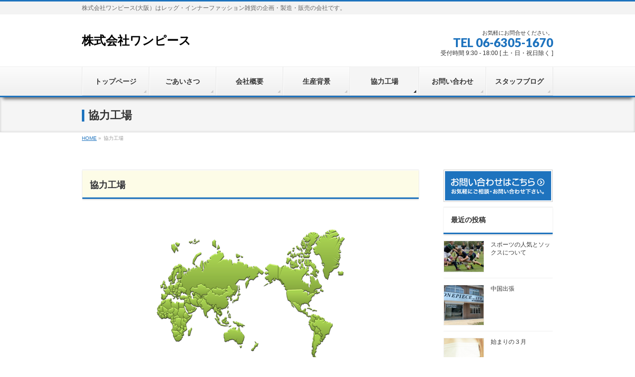

--- FILE ---
content_type: text/html; charset=UTF-8
request_url: https://onepiece-i.jp/partner
body_size: 30557
content:
<!DOCTYPE html>
<!--[if IE]>
<meta http-equiv="X-UA-Compatible" content="IE=Edge">
<![endif]-->
<html xmlns:fb="http://ogp.me/ns/fb#" lang="ja">
<head>
<meta charset="UTF-8" />
<title>協力工場 | 株式会社ワンピース</title>
<link rel="start" href="https://onepiece-i.jp" title="HOME" />

<!--[if lte IE 8]>
<link rel="stylesheet" type="text/css" media="all" href="https://onepiece-i.jp/wordpress/wp-content/themes/biz-vektor-child/style_oldie.css" />
<![endif]-->
<meta id="viewport" name="viewport" content="width=device-width, initial-scale=1">
<meta name="keywords" content="靴下,ソックス,レッグ,インナーファッション,製造,生産,ワンピース,大阪,奈良" />
<link rel="alternate" type="application/rss+xml" title="株式会社ワンピース &raquo; フィード" href="https://onepiece-i.jp/feed" />
<link rel="alternate" type="application/rss+xml" title="株式会社ワンピース &raquo; コメントフィード" href="https://onepiece-i.jp/comments/feed" />
<meta name="description" content="協力工場日本国内　　３社韓　　国　　３社中　　国　２０社台　　湾　　１社ベトナム　　２社　【中国協力工場】【ベトナム協力工場】" />
		<script type="text/javascript">
			window._wpemojiSettings = {"baseUrl":"https:\/\/s.w.org\/images\/core\/emoji\/72x72\/","ext":".png","source":{"concatemoji":"https:\/\/onepiece-i.jp\/wordpress\/wp-includes\/js\/wp-emoji-release.min.js?ver=4.4.33"}};
			!function(e,n,t){var a;function i(e){var t=n.createElement("canvas"),a=t.getContext&&t.getContext("2d"),i=String.fromCharCode;return!(!a||!a.fillText)&&(a.textBaseline="top",a.font="600 32px Arial","flag"===e?(a.fillText(i(55356,56806,55356,56826),0,0),3e3<t.toDataURL().length):"diversity"===e?(a.fillText(i(55356,57221),0,0),t=a.getImageData(16,16,1,1).data,a.fillText(i(55356,57221,55356,57343),0,0),(t=a.getImageData(16,16,1,1).data)[0],t[1],t[2],t[3],!0):("simple"===e?a.fillText(i(55357,56835),0,0):a.fillText(i(55356,57135),0,0),0!==a.getImageData(16,16,1,1).data[0]))}function o(e){var t=n.createElement("script");t.src=e,t.type="text/javascript",n.getElementsByTagName("head")[0].appendChild(t)}t.supports={simple:i("simple"),flag:i("flag"),unicode8:i("unicode8"),diversity:i("diversity")},t.DOMReady=!1,t.readyCallback=function(){t.DOMReady=!0},t.supports.simple&&t.supports.flag&&t.supports.unicode8&&t.supports.diversity||(a=function(){t.readyCallback()},n.addEventListener?(n.addEventListener("DOMContentLoaded",a,!1),e.addEventListener("load",a,!1)):(e.attachEvent("onload",a),n.attachEvent("onreadystatechange",function(){"complete"===n.readyState&&t.readyCallback()})),(a=t.source||{}).concatemoji?o(a.concatemoji):a.wpemoji&&a.twemoji&&(o(a.twemoji),o(a.wpemoji)))}(window,document,window._wpemojiSettings);
		</script>
		<style type="text/css">
img.wp-smiley,
img.emoji {
	display: inline !important;
	border: none !important;
	box-shadow: none !important;
	height: 1em !important;
	width: 1em !important;
	margin: 0 .07em !important;
	vertical-align: -0.1em !important;
	background: none !important;
	padding: 0 !important;
}
</style>
<link rel='stylesheet' id='contact-form-7-css'  href='https://onepiece-i.jp/wordpress/wp-content/plugins/contact-form-7/includes/css/styles.css?ver=4.5' type='text/css' media='all' />
<link rel='stylesheet' id='Biz_Vektor_common_style-css'  href='https://onepiece-i.jp/wordpress/wp-content/themes/biz-vektor/css/bizvektor_common_min.css?ver=1.8.15' type='text/css' media='all' />
<link rel='stylesheet' id='Biz_Vektor_Design_style-css'  href='https://onepiece-i.jp/wordpress/wp-content/themes/biz-vektor/design_skins/002/002.css?ver=1.8.15' type='text/css' media='all' />
<link rel='stylesheet' id='Biz_Vektor_plugin_sns_style-css'  href='https://onepiece-i.jp/wordpress/wp-content/themes/biz-vektor/plugins/sns/style_bizvektor_sns.css?ver=4.4.33' type='text/css' media='all' />
<link rel='stylesheet' id='Biz_Vektor_add_font_awesome-css'  href='//maxcdn.bootstrapcdn.com/font-awesome/4.3.0/css/font-awesome.min.css?ver=4.4.33' type='text/css' media='all' />
<link rel='stylesheet' id='Biz_Vektor_add_web_fonts-css'  href='//fonts.googleapis.com/css?family=Droid+Sans%3A700%7CLato%3A900%7CAnton&#038;ver=4.4.33' type='text/css' media='all' />
<link rel='stylesheet' id='jetpack_css-css'  href='https://onepiece-i.jp/wordpress/wp-content/plugins/jetpack/css/jetpack.css?ver=3.7.5' type='text/css' media='all' />
<script type='text/javascript' src='https://onepiece-i.jp/wordpress/wp-includes/js/jquery/jquery.js?ver=1.11.3'></script>
<script type='text/javascript' src='https://onepiece-i.jp/wordpress/wp-includes/js/jquery/jquery-migrate.min.js?ver=1.2.1'></script>
<script type='text/javascript' src='//html5shiv.googlecode.com/svn/trunk/html5.js'></script>
<link rel='https://api.w.org/' href='https://onepiece-i.jp/wp-json/' />
<link rel="EditURI" type="application/rsd+xml" title="RSD" href="https://onepiece-i.jp/wordpress/xmlrpc.php?rsd" />
<link rel="wlwmanifest" type="application/wlwmanifest+xml" href="https://onepiece-i.jp/wordpress/wp-includes/wlwmanifest.xml" /> 
<link rel="canonical" href="https://onepiece-i.jp/partner" />
<link rel='shortlink' href='https://wp.me/P6PXI9-ac' />
<link rel="alternate" type="application/json+oembed" href="https://onepiece-i.jp/wp-json/oembed/1.0/embed?url=https%3A%2F%2Fonepiece-i.jp%2Fpartner" />
<link rel="alternate" type="text/xml+oembed" href="https://onepiece-i.jp/wp-json/oembed/1.0/embed?url=https%3A%2F%2Fonepiece-i.jp%2Fpartner&#038;format=xml" />

<link rel='dns-prefetch' href='//i0.wp.com'>
<link rel='dns-prefetch' href='//i1.wp.com'>
<link rel='dns-prefetch' href='//i2.wp.com'>
<style type='text/css'>img#wpstats{display:none}</style><!-- [ BizVektor OGP ] -->
<meta property="og:site_name" content="株式会社ワンピース" />
<meta property="og:url" content="https://onepiece-i.jp/partner" />
<meta property="fb:app_id" content="" />
<meta property="og:type" content="article" />
<meta property="og:title" content="協力工場 | 株式会社ワンピース" />
<meta property="og:description" content="協力工場  日本国内　　３社 韓　　国　　３社 中　　国　２０社 台　　湾　　１社 ベトナム　　２社　  【中国協力工場】   【ベトナム協力工場】" />
<!-- [ /BizVektor OGP ] -->
<!--[if lte IE 8]>
<link rel="stylesheet" type="text/css" media="all" href="https://onepiece-i.jp/wordpress/wp-content/themes/biz-vektor/design_skins/002/002_oldie.css" />
<![endif]-->
<style type="text/css">
/*-------------------------------------------*/
/*	sidebar child menu display
/*-------------------------------------------*/
#sideTower	ul.localNavi ul.children	{ display:none; }
#sideTower	ul.localNavi li.current_page_ancestor	ul.children,
#sideTower	ul.localNavi li.current_page_item		ul.children,
#sideTower	ul.localNavi li.current-cat				ul.children{ display:block; }
</style>
	<link rel="pingback" href="https://onepiece-i.jp/wordpress/xmlrpc.php" />
<style type="text/css" id="custom-background-css">
body.custom-background { background-color: #ffffff; }
</style>

<!-- Jetpack Open Graph Tags -->
<meta property="og:type" content="article" />
<meta property="og:title" content="協力工場" />
<meta property="og:url" content="https://onepiece-i.jp/partner" />
<meta property="og:description" content="協力工場 日本国内　　３社 韓　　国　　３社 中　　国　２０社 台　　湾　　１社 ベトナム　　２社　 【中国協&hellip;" />
<meta property="article:published_time" content="2016-03-20T09:18:39+00:00" />
<meta property="article:modified_time" content="2018-11-05T03:01:19+00:00" />
<meta property="og:site_name" content="株式会社ワンピース" />
<meta property="og:image" content="https://onepiece-i.jp/wordpress/wp-content/uploads/2016/03/83e8cc26cb1c85423633a729408a67ad.jpg" />
<meta property="og:locale" content="ja_JP" />
<meta name="twitter:card" content="summary" />
		<style type="text/css">
/* FontNormal */
a,
a:hover,
a:active,
#header #headContact #headContactTel,
#gMenu .menu li a span,
#content h4,
#content h5,
#content dt,
#content .child_page_block h4 a:hover,
#content .child_page_block p a:hover,
.paging span,
.paging a,
#content .infoList ul li .infoTxt a:hover,
#content .infoList .infoListBox div.entryTxtBox h4.entryTitle a,
#footerSiteMap .menu a:hover,
#topPr h3 a:hover,
#topPr .topPrDescription a:hover,
#content ul.linkList li a:hover,
#content .childPageBox ul li.current_page_item a,
#content .childPageBox ul li.current_page_item ul li a:hover,
#content .childPageBox ul li a:hover,
#content .childPageBox ul li.current_page_item a	{ color:#1e73be;}

/* bg */
::selection			{ background-color:#1e73be;}
::-moz-selection	{ background-color:#1e73be;}
/* bg */
#gMenu .assistive-text,
#content .mainFootContact .mainFootBt a,
.paging span.current,
.paging a:hover,
#content .infoList .infoCate a:hover,
.sideTower li.sideBnr#sideContact a,
form#searchform input#searchsubmit,
#pagetop a:hover,
a.btn,
.linkBtn a,
input[type=button],
input[type=submit]	{ background-color:#1e73be;}

/* border */
#searchform input[type=submit],
p.form-submit input[type=submit],
form#searchform input#searchsubmit,
#content form input.wpcf7-submit,
#confirm-button input,
a.btn,
.linkBtn a,
input[type=button],
input[type=submit],
.moreLink a,
#headerTop,
#content h3,
#content .child_page_block h4 a,
.paging span,
.paging a,
form#searchform input#searchsubmit	{ border-color:#1e73be;}

#gMenu	{ border-top-color:#1e73be;}
#content h2,
#content h1.contentTitle,
#content h1.entryPostTitle,
.sideTower .localHead,
#topPr h3 a	{ border-bottom-color:#1e73be; }

@media (min-width: 770px) {
#gMenu { border-top-color:#eeeeee;}
#gMenu	{ border-bottom-color:#1e73be; }
#footMenu .menu li a:hover	{ color:#1e73be; }
}
		</style>
<!--[if lte IE 8]>
<style type="text/css">
#gMenu	{ border-bottom-color:#1e73be; }
#footMenu .menu li a:hover	{ color:#1e73be; }
</style>
<![endif]-->
<style type="text/css">
/*-------------------------------------------*/
/*	menu divide
/*-------------------------------------------*/
@media (min-width: 970px) {
#gMenu .menu > li { width:135px; text-align:center; }
#gMenu .menu > li.current_menu_item,
#gMenu .menu > li.current-menu-item,
#gMenu .menu > li.current-menu-ancestor,
#gMenu .menu > li.current_page_item,
#gMenu .menu > li.current_page_ancestor,
#gMenu .menu > li.current-page-ancestor { width:139px; }
}
</style>
<!--[if lte IE 8]>
<style type="text/css">
#gMenu .menu li { width:135px; text-align:center; }
#gMenu .menu li.current_page_item,
#gMenu .menu li.current_page_ancestor { width:139px; }
</style>
<![endif]-->
<style type="text/css">
/*-------------------------------------------*/
/*	font
/*-------------------------------------------*/
h1,h2,h3,h4,h4,h5,h6,#header #site-title,#pageTitBnr #pageTitInner #pageTit,#content .leadTxt,#sideTower .localHead {font-family: "ヒラギノ角ゴ Pro W3","Hiragino Kaku Gothic Pro","メイリオ",Meiryo,Osaka,"ＭＳ Ｐゴシック","MS PGothic",sans-serif; }
#pageTitBnr #pageTitInner #pageTit { font-weight:lighter; }
#gMenu .menu li a strong {font-family: "ヒラギノ角ゴ Pro W3","Hiragino Kaku Gothic Pro","メイリオ",Meiryo,Osaka,"ＭＳ Ｐゴシック","MS PGothic",sans-serif; }
</style>
<link rel="stylesheet" href="https://onepiece-i.jp/wordpress/wp-content/themes/biz-vektor-child/style.css" type="text/css" media="all" />
<script type="text/javascript">
  var _gaq = _gaq || [];
  _gaq.push(['_setAccount', 'UA-78760680-1']);
  _gaq.push(['_trackPageview']);
    (function() {
	var ga = document.createElement('script'); ga.type = 'text/javascript'; ga.async = true;
	ga.src = ('https:' == document.location.protocol ? 'https://ssl' : 'http://www') + '.google-analytics.com/ga.js';
	var s = document.getElementsByTagName('script')[0]; s.parentNode.insertBefore(ga, s);
  })();
</script>
</head>

<body class="page page-id-632 page-template page-template-page-no-mainfoot page-template-page-no-mainfoot-php custom-background two-column right-sidebar">

<div id="fb-root"></div>

<div id="wrap">

<!--[if lte IE 8]>
<div id="eradi_ie_box">
<div class="alert_title">ご利用の Internet Exproler は古すぎます。</div>
<p>このウェブサイトはあなたがご利用の Internet Explorer をサポートしていないため、正しく表示・動作しません。<br />
古い Internet Exproler はセキュリティーの問題があるため、新しいブラウザに移行する事が強く推奨されています。<br />
最新の Internet Exproler を利用するか、<a href="https://www.google.co.jp/chrome/browser/index.html" target="_blank">Chrome</a> や <a href="https://www.mozilla.org/ja/firefox/new/" target="_blank">Firefox</a> など、より早くて快適なブラウザをご利用ください。</p>
</div>
<![endif]-->

<!-- [ #headerTop ] -->
<div id="headerTop">
<div class="innerBox">
<div id="site-description">株式会社ワンピース(大阪）はレッグ・インナーファッション雑貨の企画・製造・販売の会社です。</div>
</div>
</div><!-- [ /#headerTop ] -->

<!-- [ #header ] -->
<div id="header">
<div id="headerInner" class="innerBox">
<!-- [ #headLogo ] -->
<div id="site-title">
<a href="https://onepiece-i.jp/" title="株式会社ワンピース" rel="home">
株式会社ワンピース</a>
</div>
<!-- [ /#headLogo ] -->

<!-- [ #headContact ] -->
<div id="headContact" class="itemClose" onclick="showHide('headContact');"><div id="headContactInner">
<div id="headContactTxt">お気軽にお問合せください。</div>
<div id="headContactTel">TEL 06-6305-1670</div>
<div id="headContactTime">受付時間 9:30 - 18:00 [ 土・日・祝日除く ] </div>
</div></div><!-- [ /#headContact ] -->

</div>
<!-- #headerInner -->
</div>
<!-- [ /#header ] -->


<!-- [ #gMenu ] -->
<div id="gMenu" class="itemClose">
<div id="gMenuInner" class="innerBox">
<h3 class="assistive-text" onclick="showHide('gMenu');"><span>MENU</span></h3>
<div class="skip-link screen-reader-text">
	<a href="#content" title="メニューを飛ばす">メニューを飛ばす</a>
</div>
<div class="menu-headernavigation-container"><ul id="menu-headernavigation" class="menu"><li id="menu-item-547" class="menu-item menu-item-type-post_type menu-item-object-page"><a href="https://onepiece-i.jp/"><strong>トップページ</strong></a></li>
<li id="menu-item-627" class="menu-item menu-item-type-post_type menu-item-object-page"><a href="https://onepiece-i.jp/message"><strong>ごあいさつ</strong></a></li>
<li id="menu-item-548" class="menu-item menu-item-type-post_type menu-item-object-page menu-item-has-children"><a href="https://onepiece-i.jp/companyoutline"><strong>会社概要</strong></a>
<ul class="sub-menu">
	<li id="menu-item-719" class="menu-item menu-item-type-post_type menu-item-object-page"><a href="https://onepiece-i.jp/companyoutline/philosophy">経営理念</a></li>
</ul>
</li>
<li id="menu-item-664" class="menu-item menu-item-type-post_type menu-item-object-page"><a href="https://onepiece-i.jp/background"><strong>生産背景</strong></a></li>
<li id="menu-item-634" class="menu-item menu-item-type-post_type menu-item-object-page current-menu-item page_item page-item-632 current_page_item"><a href="https://onepiece-i.jp/partner"><strong>協力工場</strong></a></li>
<li id="menu-item-720" class="menu-item menu-item-type-post_type menu-item-object-page"><a href="https://onepiece-i.jp/contact"><strong>お問い合わせ</strong></a></li>
<li id="menu-item-554" class="menu-item menu-item-type-post_type menu-item-object-page"><a href="https://onepiece-i.jp/blog"><strong>スタッフブログ</strong></a></li>
</ul></div>
</div><!-- [ /#gMenuInner ] -->
</div>
<!-- [ /#gMenu ] -->


<div id="pageTitBnr">
<div class="innerBox">
<div id="pageTitInner">
<h1 id="pageTit">
協力工場</h1>
</div><!-- [ /#pageTitInner ] -->
</div>
</div><!-- [ /#pageTitBnr ] -->
<!-- [ #panList ] -->
<div id="panList">
<div id="panListInner" class="innerBox">
<ul><li id="panHome"><a href="https://onepiece-i.jp"><span>HOME</span></a> &raquo; </li><li><span>協力工場</span></li></ul></div>
</div>
<!-- [ /#panList ] -->

<div id="main">
<!-- [ #container ] -->
<div id="container" class="innerBox">
	<!-- [ #content ] -->
	<div id="content" class="content">
<div id="post-632" class="entry-content">
	<h2>協力工場</h2>
<p><img class="size-thumbnail wp-image-261 aligncenter" src="https://onepiece-i.jp/wordpress/wp-content/uploads/2016/03/img090_02-e1458466740158.png
" alt="map" width="500" height="333" class="alignnone size-full wp-image-587" /></p>
<p align="center"><strong>日本国内　　３社</strong><br />
<strong>韓　　国　　３社</strong><br />
<strong>中　　国　２０社</strong><br />
<strong>台　　湾　　１社</strong><br />
<strong>ベトナム　　２社</strong></p>
<p>　<br />
<img class="size-thumbnail wp-image-261 alignright" src="https://onepiece-i.jp/wordpress/wp-content/uploads/2016/03/china1.jpg
" alt="china1" width="650" height="400" class="alignnone size-full wp-image-587" /></p>
<p align="center">【中国協力工場】</p>
<p><img class="size-thumbnail wp-image-261 alignright" src="https://onepiece-i.jp/wordpress/wp-content/uploads/2016/03/83e8cc26cb1c85423633a729408a67ad.jpg" alt="ベトナム" width="650" height="400" class="alignnone size-full wp-image-587" /></p>
<p align="center">【ベトナム協力工場】</p>
	</div><!-- .entry-content -->



</div>
<!-- [ /#content ] -->

<!-- [ #sideTower ] -->
<div id="sideTower" class="sideTower">
	<ul><li class="sideBnr" id="sideContact"><a href="http://onepiece-i.jp/contact">
<img src="https://onepiece-i.jp/wordpress/wp-content/themes/biz-vektor/images/bnr_contact_ja.png" alt="メールでお問い合わせはこちら">
</a></li>
</ul>
<div class="sideWidget"><h3 class="localHead">最近の投稿</h3><div class="ttBoxSection">				<div class="ttBox" id="post-2582">
									<div class="ttBoxTxt ttBoxRight"><a href="https://onepiece-i.jp/blog/%e3%82%b9%e3%83%9d%e3%83%bc%e3%83%84%e3%81%ae%e4%ba%ba%e6%b0%97%e3%81%a8%e3%82%bd%e3%83%83%e3%82%af%e3%82%b9%e3%81%ab%e3%81%a4%e3%81%84%e3%81%a6">スポーツの人気とソックスについて</a></div>
					<div class="ttBoxThumb ttBoxLeft"><a href="https://onepiece-i.jp/blog/%e3%82%b9%e3%83%9d%e3%83%bc%e3%83%84%e3%81%ae%e4%ba%ba%e6%b0%97%e3%81%a8%e3%82%bd%e3%83%83%e3%82%af%e3%82%b9%e3%81%ab%e3%81%a4%e3%81%84%e3%81%a6"><img width="200" height="155" src="https://onepiece-i.jp/wordpress/wp-content/uploads/2023/04/20230421-3-200x155.jpg" class="attachment-post-thumbnail size-post-thumbnail wp-post-image" alt="20230421-3" /></a></div>
								</div>
							<div class="ttBox" id="post-2578">
									<div class="ttBoxTxt ttBoxRight"><a href="https://onepiece-i.jp/blog/m/%e4%b8%ad%e5%9b%bd%e5%87%ba%e5%bc%b5">中国出張</a></div>
					<div class="ttBoxThumb ttBoxLeft"><a href="https://onepiece-i.jp/blog/m/%e4%b8%ad%e5%9b%bd%e5%87%ba%e5%bc%b5"><img width="200" height="200" src="https://onepiece-i.jp/wordpress/wp-content/uploads/2023/04/20230405-200x200.jpg" class="attachment-post-thumbnail size-post-thumbnail wp-post-image" alt="株式会社ワンピース" srcset="https://onepiece-i.jp/wordpress/wp-content/uploads/2023/04/20230405-150x150.jpg 150w, https://onepiece-i.jp/wordpress/wp-content/uploads/2023/04/20230405-200x200.jpg 200w" sizes="(max-width: 200px) 100vw, 200px" /></a></div>
								</div>
							<div class="ttBox" id="post-2574">
									<div class="ttBoxTxt ttBoxRight"><a href="https://onepiece-i.jp/blog/%ef%bd%94/%e5%a7%8b%e3%81%be%e3%82%8a%e3%81%ae%ef%bc%93%e6%9c%88">始まりの３月</a></div>
					<div class="ttBoxThumb ttBoxLeft"><a href="https://onepiece-i.jp/blog/%ef%bd%94/%e5%a7%8b%e3%81%be%e3%82%8a%e3%81%ae%ef%bc%93%e6%9c%88"><img width="200" height="200" src="https://onepiece-i.jp/wordpress/wp-content/uploads/2023/03/0a1406120c97e7589b422ceb0997274a_t-200x200.jpeg" class="attachment-post-thumbnail size-post-thumbnail wp-post-image" alt="20230310ブログ" srcset="https://onepiece-i.jp/wordpress/wp-content/uploads/2023/03/0a1406120c97e7589b422ceb0997274a_t-150x150.jpeg 150w, https://onepiece-i.jp/wordpress/wp-content/uploads/2023/03/0a1406120c97e7589b422ceb0997274a_t-200x200.jpeg 200w" sizes="(max-width: 200px) 100vw, 200px" /></a></div>
								</div>
							<div class="ttBox" id="post-2569">
									<div class="ttBoxTxt ttBoxRight"><a href="https://onepiece-i.jp/blog/%e3%83%a1%e3%83%aa%e3%83%8e%e3%82%a6%e3%83%bc%e3%83%ab%e3%81%ae%e3%83%a9%e3%83%b3%e3%83%8b%e3%83%b3%e3%82%b0%e3%82%bd%e3%83%83%e3%82%af%e3%82%b9">メリノウールのランニングソックス</a></div>
					<div class="ttBoxThumb ttBoxLeft"><a href="https://onepiece-i.jp/blog/%e3%83%a1%e3%83%aa%e3%83%8e%e3%82%a6%e3%83%bc%e3%83%ab%e3%81%ae%e3%83%a9%e3%83%b3%e3%83%8b%e3%83%b3%e3%82%b0%e3%82%bd%e3%83%83%e3%82%af%e3%82%b9"><img width="200" height="200" src="https://onepiece-i.jp/wordpress/wp-content/uploads/2023/03/20230301-200x200.jpg" class="attachment-post-thumbnail size-post-thumbnail wp-post-image" alt="20230301" srcset="https://onepiece-i.jp/wordpress/wp-content/uploads/2023/03/20230301-150x150.jpg 150w, https://onepiece-i.jp/wordpress/wp-content/uploads/2023/03/20230301-200x200.jpg 200w" sizes="(max-width: 200px) 100vw, 200px" /></a></div>
								</div>
							<div class="ttBox" id="post-2565">
									<div class="ttBoxTxt ttBoxRight"><a href="https://onepiece-i.jp/blog/m/2022%e5%b9%b4%e7%a7%8b%e5%86%ac%e3%81%ae%e5%95%86%e5%93%81%e5%b1%95%e9%96%8b%e3%81%ab%e3%81%a4%e3%81%84%e3%81%a6%e3%80%82">2022年秋冬の商品展開について。</a></div>
					<div class="ttBoxThumb ttBoxLeft"><a href="https://onepiece-i.jp/blog/m/2022%e5%b9%b4%e7%a7%8b%e5%86%ac%e3%81%ae%e5%95%86%e5%93%81%e5%b1%95%e9%96%8b%e3%81%ab%e3%81%a4%e3%81%84%e3%81%a6%e3%80%82"><img width="200" height="200" src="https://onepiece-i.jp/wordpress/wp-content/uploads/2023/02/20230214-200x200.jpg" class="attachment-post-thumbnail size-post-thumbnail wp-post-image" alt="裏起毛ソックス　株式会社ワンピース" srcset="https://onepiece-i.jp/wordpress/wp-content/uploads/2023/02/20230214-150x150.jpg 150w, https://onepiece-i.jp/wordpress/wp-content/uploads/2023/02/20230214-200x200.jpg 200w" sizes="(max-width: 200px) 100vw, 200px" /></a></div>
								</div>
			</div></div>	<div class="localSection sideWidget">
	<div class="sectionBox">
		<h3 class="localHead">月別アーカイブ</h3>
		<ul class="localNavi">
				<li><a href='https://onepiece-i.jp/2023?post_type=post'>2023年</a></li>
	<li><a href='https://onepiece-i.jp/2022?post_type=post'>2022年</a></li>
	<li><a href='https://onepiece-i.jp/2021?post_type=post'>2021年</a></li>
	<li><a href='https://onepiece-i.jp/2020?post_type=post'>2020年</a></li>
	<li><a href='https://onepiece-i.jp/2019?post_type=post'>2019年</a></li>
	<li><a href='https://onepiece-i.jp/2018?post_type=post'>2018年</a></li>
	<li><a href='https://onepiece-i.jp/2017?post_type=post'>2017年</a></li>
	<li><a href='https://onepiece-i.jp/2016?post_type=post'>2016年</a></li>
		</ul>
	</div>
	</div>
	<div class="sideWidget widget widget_search" id="search-2"><form role="search" method="get" id="searchform" class="searchform" action="https://onepiece-i.jp/">
				<div>
					<label class="screen-reader-text" for="s">検索:</label>
					<input type="text" value="" name="s" id="s" />
					<input type="submit" id="searchsubmit" value="検索" />
				</div>
			</form></div></div>
<!-- [ /#sideTower ] -->
</div>
<!-- [ /#container ] -->

</div><!-- #main -->

<div id="back-top">
<a href="#wrap">
	<img id="pagetop" src="https://onepiece-i.jp/wordpress/wp-content/themes/biz-vektor/js/res-vektor/images/footer_pagetop.png" alt="PAGETOP" />
</a>
</div>

<!-- [ #footerSection ] -->
<div id="footerSection">

	<div id="pagetop">
	<div id="pagetopInner" class="innerBox">
	<a href="#wrap">PAGETOP</a>
	</div>
	</div>

	<div id="footMenu">
	<div id="footMenuInner" class="innerBox">
		</div>
	</div>

	<!-- [ #footer ] -->
	<div id="footer">
	<!-- [ #footerInner ] -->
	<div id="footerInner" class="innerBox">
		<dl id="footerOutline">
		<dt>株式会社ワンピース</dt>
		<dd>
		〒532-0011<br />
大阪市淀川区西中島6-2-3-408<br />
TEL:06-6305-1670		</dd>
		</dl>
		<!-- [ #footerSiteMap ] -->
		<div id="footerSiteMap">
<div class="menu-footersitemap-container"><ul id="menu-footersitemap" class="menu"><li id="menu-item-764" class="menu-item menu-item-type-post_type menu-item-object-page menu-item-764"><a href="https://onepiece-i.jp/">トップヘージ</a></li>
<li id="menu-item-756" class="menu-item menu-item-type-post_type menu-item-object-page menu-item-756"><a href="https://onepiece-i.jp/message">ごあいさつ</a></li>
<li id="menu-item-761" class="menu-item menu-item-type-post_type menu-item-object-page menu-item-761"><a href="https://onepiece-i.jp/companyoutline">会社概要</a></li>
<li id="menu-item-762" class="menu-item menu-item-type-post_type menu-item-object-page menu-item-762"><a href="https://onepiece-i.jp/companyoutline/philosophy">経営理念</a></li>
<li id="menu-item-754" class="menu-item menu-item-type-post_type menu-item-object-page menu-item-754"><a href="https://onepiece-i.jp/background">生産背景</a></li>
<li id="menu-item-755" class="menu-item menu-item-type-post_type menu-item-object-page current-menu-item page_item page-item-632 current_page_item menu-item-755"><a href="https://onepiece-i.jp/partner">協力工場</a></li>
<li id="menu-item-760" class="menu-item menu-item-type-post_type menu-item-object-page menu-item-760"><a href="https://onepiece-i.jp/contact">お問い合わせ</a></li>
<li id="menu-item-757" class="menu-item menu-item-type-post_type menu-item-object-page menu-item-757"><a href="https://onepiece-i.jp/blog">スタッフブログ</a></li>
<li id="menu-item-773" class="menu-item menu-item-type-post_type menu-item-object-page menu-item-773"><a href="https://onepiece-i.jp/info">お知らせ</a></li>
<li id="menu-item-759" class="menu-item menu-item-type-post_type menu-item-object-page menu-item-759"><a href="https://onepiece-i.jp/privacy">プライバシーポリシー</a></li>
<li id="menu-item-758" class="menu-item menu-item-type-post_type menu-item-object-page menu-item-758"><a href="https://onepiece-i.jp/sitemap-page">サイトマップ</a></li>
</ul></div></div>
		<!-- [ /#footerSiteMap ] -->
	</div>
	<!-- [ /#footerInner ] -->
	</div>
	<!-- [ /#footer ] -->

	<!-- [ #siteBottom ] -->
	<div id="siteBottom">
	<div id="siteBottomInner" class="innerBox">
	<div id="copy">Copyright &copy; <a href="https://onepiece-i.jp/" rel="home">株式会社ワンピース</a> All Rights Reserved.</div><div id="powerd">Powered by <a href="https://ja.wordpress.org/">WordPress</a> &amp; <a href="http://bizvektor.com" target="_blank" title="無料WordPressテーマ BizVektor(ビズベクトル)"> BizVektor Theme</a> by <a href="http://www.vektor-inc.co.jp" target="_blank" title="株式会社ベクトル -ウェブサイト制作・WordPressカスタマイズ- [ 愛知県名古屋市 ]">Vektor,Inc.</a> technology.</div>	</div>
	</div>
	<!-- [ /#siteBottom ] -->
</div>
<!-- [ /#footerSection ] -->
</div>
<!-- [ /#wrap ] -->
	<div style="display:none">
	</div>
<script type='text/javascript' src='https://onepiece-i.jp/wordpress/wp-content/plugins/jetpack/modules/photon/photon.js?ver=20130122'></script>
<script type='text/javascript' src='https://onepiece-i.jp/wordpress/wp-content/plugins/contact-form-7/includes/js/jquery.form.min.js?ver=3.51.0-2014.06.20'></script>
<script type='text/javascript'>
/* <![CDATA[ */
var _wpcf7 = {"loaderUrl":"https:\/\/onepiece-i.jp\/wordpress\/wp-content\/plugins\/contact-form-7\/images\/ajax-loader.gif","recaptcha":{"messages":{"empty":"\u3042\u306a\u305f\u304c\u30ed\u30dc\u30c3\u30c8\u3067\u306f\u306a\u3044\u3053\u3068\u3092\u8a3c\u660e\u3057\u3066\u304f\u3060\u3055\u3044\u3002"}},"sending":"\u9001\u4fe1\u4e2d ..."};
/* ]]> */
</script>
<script type='text/javascript' src='https://onepiece-i.jp/wordpress/wp-content/plugins/contact-form-7/includes/js/scripts.js?ver=4.5'></script>
<script type='text/javascript' src='https://s0.wp.com/wp-content/js/devicepx-jetpack.js?ver=202604'></script>
<script type='text/javascript' src='https://secure.gravatar.com/js/gprofiles.js?ver=2026Janaa'></script>
<script type='text/javascript'>
/* <![CDATA[ */
var WPGroHo = {"my_hash":""};
/* ]]> */
</script>
<script type='text/javascript' src='https://onepiece-i.jp/wordpress/wp-content/plugins/jetpack/modules/wpgroho.js?ver=4.4.33'></script>
<script type='text/javascript' src='https://onepiece-i.jp/wordpress/wp-includes/js/comment-reply.min.js?ver=4.4.33'></script>
<script type='text/javascript' src='https://onepiece-i.jp/wordpress/wp-includes/js/wp-embed.min.js?ver=4.4.33'></script>
<script type='text/javascript'>
/* <![CDATA[ */
var bv_sliderParams = {"slideshowSpeed":"5000","animation":"slide"};
/* ]]> */
</script>
<script type='text/javascript' src='https://onepiece-i.jp/wordpress/wp-content/themes/biz-vektor/js/biz-vektor-min.js?ver=1.8.15' defer='defer'></script>

<!-- Shortcodes Ultimate custom CSS - start -->
<style type="text/css">
.su-heading1 {
	padding: 2px 0;
	border: none;
}

.su-heading1-style-default .su-heading-inner {
	padding: 1em 0.5em;
	border-top: 4px solid #eee;
	border-bottom: 4px solid #eee;
}
.su-heading.su-heading-align-left { text-align: left; }
.su-heading.su-heading-align-left .su-heading-inner { padding-left: 0.2em; }
.su-heading.su-heading-align-right { text-align: right; }
.su-heading.su-heading-align-right .su-heading-inner { padding-right: 0.2em; }
.su-heading.su-heading-align-center { text-align: center; }
</style>
<!-- Shortcodes Ultimate custom CSS - end -->
<script type='text/javascript' src='https://stats.wp.com/e-202604.js' async defer></script>
<script type='text/javascript'>
	_stq = window._stq || [];
	_stq.push([ 'view', {v:'ext',j:'1:3.7.5',blog:'101042277',post:'632',tz:'9',srv:'onepiece-i.jp'} ]);
	_stq.push([ 'clickTrackerInit', '101042277', '632' ]);
</script>
</body>
</html>

--- FILE ---
content_type: text/css
request_url: https://onepiece-i.jp/wordpress/wp-content/themes/biz-vektor-child/style.css
body_size: 1366
content:
@charset "utf-8";
/*
Theme Name: ★BV-Myカスタム★
Theme URI: http://bizvektor.com
Template: biz-vektor
Description: 
Author: ★k.h★
Tags: 
Version: 0.1.0
*/


#topMainBnrBnr {
	-webkit-box-shadow: 0 5px 6px -6px #777;
	-moz-box-shadow: 0 5px 6px -6px #777;
	box-shadow: 0 5px 6px -6px #777;
	border: 0;
	background-color: #fff;
}

#topMainBnr {
	padding: 10px 3px;
}

#topInfo .infoList{
	display:none;
}

#gMenu {
	-moz-box-shadow: 0 10px 6px -6px #777;
	box-shadow: 0 10px 6px -6px #777;
}

#gMenu .menu {


	font-size: 14px;
}

#headerTop #site-description {
	font-size: 12px;
}

.content .sectionFrame {
	background-color: #fcfce3;
	border: 3px solid #e6e6e6;
}

#topPr h3 {
	padding: 0 0 5px;
}

.content #topInfo h2 {
	background-color: #f3efef;
	box-shadow: inset 0 1px 0 #fff;
	background: -webkit-gradient(linear,0 0,0 bottom,from(#fff),to(#f3efef));
}

#content h2 {
	background-color: #fdfce7;
}

#pageTitBnr #pageTitInner #pageTit {
	font-weight: bold;
	border-left: 5px solid #1e73be;
	padding: 0 0 0 8px;
}

#powerd{display:none}

p.back {
	padding-left:20px;
	padding-bottom: 30px;
	font-weight: bold;
}

#content .updated.entry-meta-items { display: none; }

/* (5)フッターサイトマップメニュー */
#footerSiteMap .menu a:hover { 
	color:white;
	background-color: #3a3a3a;
}

#footer dl#footerOutline a:link {
	color:white;
}


